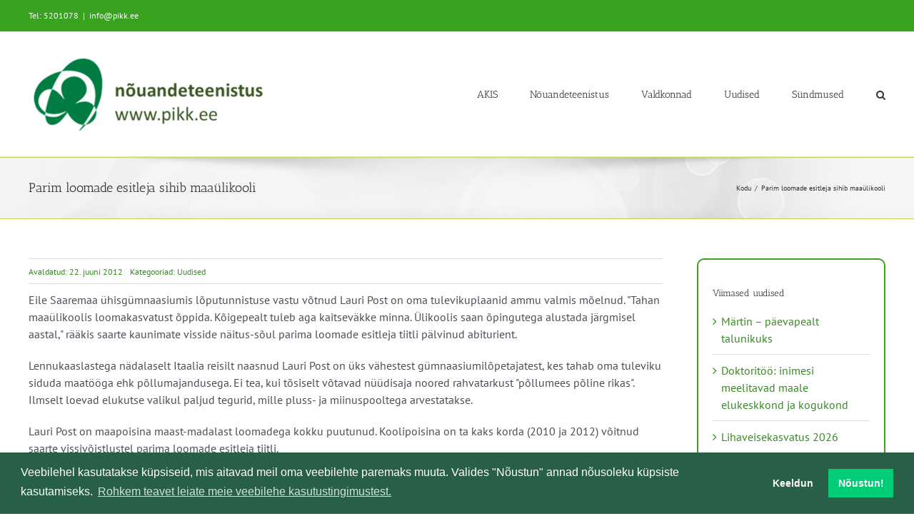

--- FILE ---
content_type: text/html; charset=UTF-8
request_url: https://www.pikk.ee/wp-admin/admin-ajax.php
body_size: -85
content:
<input type="hidden" id="fusion-form-nonce-48542" name="fusion-form-nonce-48542" value="6fbfd10638" />